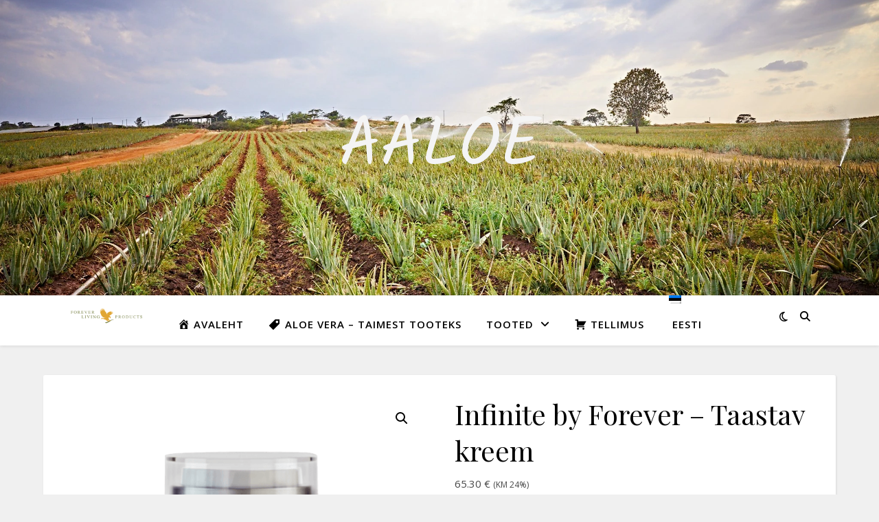

--- FILE ---
content_type: text/html; charset=utf-8
request_url: https://www.google.com/recaptcha/api2/anchor?ar=1&k=6LdFwAcpAAAAAK71bcWT6aJjNalt8GLgf2xouPzB&co=aHR0cHM6Ly9hYWxvZS5lZTo0NDM.&hl=et&v=TkacYOdEJbdB_JjX802TMer9&theme=light&size=normal&anchor-ms=20000&execute-ms=15000&cb=ac5ut2mmnncb
body_size: 46388
content:
<!DOCTYPE HTML><html dir="ltr" lang="et"><head><meta http-equiv="Content-Type" content="text/html; charset=UTF-8">
<meta http-equiv="X-UA-Compatible" content="IE=edge">
<title>reCAPTCHA</title>
<style type="text/css">
/* cyrillic-ext */
@font-face {
  font-family: 'Roboto';
  font-style: normal;
  font-weight: 400;
  src: url(//fonts.gstatic.com/s/roboto/v18/KFOmCnqEu92Fr1Mu72xKKTU1Kvnz.woff2) format('woff2');
  unicode-range: U+0460-052F, U+1C80-1C8A, U+20B4, U+2DE0-2DFF, U+A640-A69F, U+FE2E-FE2F;
}
/* cyrillic */
@font-face {
  font-family: 'Roboto';
  font-style: normal;
  font-weight: 400;
  src: url(//fonts.gstatic.com/s/roboto/v18/KFOmCnqEu92Fr1Mu5mxKKTU1Kvnz.woff2) format('woff2');
  unicode-range: U+0301, U+0400-045F, U+0490-0491, U+04B0-04B1, U+2116;
}
/* greek-ext */
@font-face {
  font-family: 'Roboto';
  font-style: normal;
  font-weight: 400;
  src: url(//fonts.gstatic.com/s/roboto/v18/KFOmCnqEu92Fr1Mu7mxKKTU1Kvnz.woff2) format('woff2');
  unicode-range: U+1F00-1FFF;
}
/* greek */
@font-face {
  font-family: 'Roboto';
  font-style: normal;
  font-weight: 400;
  src: url(//fonts.gstatic.com/s/roboto/v18/KFOmCnqEu92Fr1Mu4WxKKTU1Kvnz.woff2) format('woff2');
  unicode-range: U+0370-0377, U+037A-037F, U+0384-038A, U+038C, U+038E-03A1, U+03A3-03FF;
}
/* vietnamese */
@font-face {
  font-family: 'Roboto';
  font-style: normal;
  font-weight: 400;
  src: url(//fonts.gstatic.com/s/roboto/v18/KFOmCnqEu92Fr1Mu7WxKKTU1Kvnz.woff2) format('woff2');
  unicode-range: U+0102-0103, U+0110-0111, U+0128-0129, U+0168-0169, U+01A0-01A1, U+01AF-01B0, U+0300-0301, U+0303-0304, U+0308-0309, U+0323, U+0329, U+1EA0-1EF9, U+20AB;
}
/* latin-ext */
@font-face {
  font-family: 'Roboto';
  font-style: normal;
  font-weight: 400;
  src: url(//fonts.gstatic.com/s/roboto/v18/KFOmCnqEu92Fr1Mu7GxKKTU1Kvnz.woff2) format('woff2');
  unicode-range: U+0100-02BA, U+02BD-02C5, U+02C7-02CC, U+02CE-02D7, U+02DD-02FF, U+0304, U+0308, U+0329, U+1D00-1DBF, U+1E00-1E9F, U+1EF2-1EFF, U+2020, U+20A0-20AB, U+20AD-20C0, U+2113, U+2C60-2C7F, U+A720-A7FF;
}
/* latin */
@font-face {
  font-family: 'Roboto';
  font-style: normal;
  font-weight: 400;
  src: url(//fonts.gstatic.com/s/roboto/v18/KFOmCnqEu92Fr1Mu4mxKKTU1Kg.woff2) format('woff2');
  unicode-range: U+0000-00FF, U+0131, U+0152-0153, U+02BB-02BC, U+02C6, U+02DA, U+02DC, U+0304, U+0308, U+0329, U+2000-206F, U+20AC, U+2122, U+2191, U+2193, U+2212, U+2215, U+FEFF, U+FFFD;
}
/* cyrillic-ext */
@font-face {
  font-family: 'Roboto';
  font-style: normal;
  font-weight: 500;
  src: url(//fonts.gstatic.com/s/roboto/v18/KFOlCnqEu92Fr1MmEU9fCRc4AMP6lbBP.woff2) format('woff2');
  unicode-range: U+0460-052F, U+1C80-1C8A, U+20B4, U+2DE0-2DFF, U+A640-A69F, U+FE2E-FE2F;
}
/* cyrillic */
@font-face {
  font-family: 'Roboto';
  font-style: normal;
  font-weight: 500;
  src: url(//fonts.gstatic.com/s/roboto/v18/KFOlCnqEu92Fr1MmEU9fABc4AMP6lbBP.woff2) format('woff2');
  unicode-range: U+0301, U+0400-045F, U+0490-0491, U+04B0-04B1, U+2116;
}
/* greek-ext */
@font-face {
  font-family: 'Roboto';
  font-style: normal;
  font-weight: 500;
  src: url(//fonts.gstatic.com/s/roboto/v18/KFOlCnqEu92Fr1MmEU9fCBc4AMP6lbBP.woff2) format('woff2');
  unicode-range: U+1F00-1FFF;
}
/* greek */
@font-face {
  font-family: 'Roboto';
  font-style: normal;
  font-weight: 500;
  src: url(//fonts.gstatic.com/s/roboto/v18/KFOlCnqEu92Fr1MmEU9fBxc4AMP6lbBP.woff2) format('woff2');
  unicode-range: U+0370-0377, U+037A-037F, U+0384-038A, U+038C, U+038E-03A1, U+03A3-03FF;
}
/* vietnamese */
@font-face {
  font-family: 'Roboto';
  font-style: normal;
  font-weight: 500;
  src: url(//fonts.gstatic.com/s/roboto/v18/KFOlCnqEu92Fr1MmEU9fCxc4AMP6lbBP.woff2) format('woff2');
  unicode-range: U+0102-0103, U+0110-0111, U+0128-0129, U+0168-0169, U+01A0-01A1, U+01AF-01B0, U+0300-0301, U+0303-0304, U+0308-0309, U+0323, U+0329, U+1EA0-1EF9, U+20AB;
}
/* latin-ext */
@font-face {
  font-family: 'Roboto';
  font-style: normal;
  font-weight: 500;
  src: url(//fonts.gstatic.com/s/roboto/v18/KFOlCnqEu92Fr1MmEU9fChc4AMP6lbBP.woff2) format('woff2');
  unicode-range: U+0100-02BA, U+02BD-02C5, U+02C7-02CC, U+02CE-02D7, U+02DD-02FF, U+0304, U+0308, U+0329, U+1D00-1DBF, U+1E00-1E9F, U+1EF2-1EFF, U+2020, U+20A0-20AB, U+20AD-20C0, U+2113, U+2C60-2C7F, U+A720-A7FF;
}
/* latin */
@font-face {
  font-family: 'Roboto';
  font-style: normal;
  font-weight: 500;
  src: url(//fonts.gstatic.com/s/roboto/v18/KFOlCnqEu92Fr1MmEU9fBBc4AMP6lQ.woff2) format('woff2');
  unicode-range: U+0000-00FF, U+0131, U+0152-0153, U+02BB-02BC, U+02C6, U+02DA, U+02DC, U+0304, U+0308, U+0329, U+2000-206F, U+20AC, U+2122, U+2191, U+2193, U+2212, U+2215, U+FEFF, U+FFFD;
}
/* cyrillic-ext */
@font-face {
  font-family: 'Roboto';
  font-style: normal;
  font-weight: 900;
  src: url(//fonts.gstatic.com/s/roboto/v18/KFOlCnqEu92Fr1MmYUtfCRc4AMP6lbBP.woff2) format('woff2');
  unicode-range: U+0460-052F, U+1C80-1C8A, U+20B4, U+2DE0-2DFF, U+A640-A69F, U+FE2E-FE2F;
}
/* cyrillic */
@font-face {
  font-family: 'Roboto';
  font-style: normal;
  font-weight: 900;
  src: url(//fonts.gstatic.com/s/roboto/v18/KFOlCnqEu92Fr1MmYUtfABc4AMP6lbBP.woff2) format('woff2');
  unicode-range: U+0301, U+0400-045F, U+0490-0491, U+04B0-04B1, U+2116;
}
/* greek-ext */
@font-face {
  font-family: 'Roboto';
  font-style: normal;
  font-weight: 900;
  src: url(//fonts.gstatic.com/s/roboto/v18/KFOlCnqEu92Fr1MmYUtfCBc4AMP6lbBP.woff2) format('woff2');
  unicode-range: U+1F00-1FFF;
}
/* greek */
@font-face {
  font-family: 'Roboto';
  font-style: normal;
  font-weight: 900;
  src: url(//fonts.gstatic.com/s/roboto/v18/KFOlCnqEu92Fr1MmYUtfBxc4AMP6lbBP.woff2) format('woff2');
  unicode-range: U+0370-0377, U+037A-037F, U+0384-038A, U+038C, U+038E-03A1, U+03A3-03FF;
}
/* vietnamese */
@font-face {
  font-family: 'Roboto';
  font-style: normal;
  font-weight: 900;
  src: url(//fonts.gstatic.com/s/roboto/v18/KFOlCnqEu92Fr1MmYUtfCxc4AMP6lbBP.woff2) format('woff2');
  unicode-range: U+0102-0103, U+0110-0111, U+0128-0129, U+0168-0169, U+01A0-01A1, U+01AF-01B0, U+0300-0301, U+0303-0304, U+0308-0309, U+0323, U+0329, U+1EA0-1EF9, U+20AB;
}
/* latin-ext */
@font-face {
  font-family: 'Roboto';
  font-style: normal;
  font-weight: 900;
  src: url(//fonts.gstatic.com/s/roboto/v18/KFOlCnqEu92Fr1MmYUtfChc4AMP6lbBP.woff2) format('woff2');
  unicode-range: U+0100-02BA, U+02BD-02C5, U+02C7-02CC, U+02CE-02D7, U+02DD-02FF, U+0304, U+0308, U+0329, U+1D00-1DBF, U+1E00-1E9F, U+1EF2-1EFF, U+2020, U+20A0-20AB, U+20AD-20C0, U+2113, U+2C60-2C7F, U+A720-A7FF;
}
/* latin */
@font-face {
  font-family: 'Roboto';
  font-style: normal;
  font-weight: 900;
  src: url(//fonts.gstatic.com/s/roboto/v18/KFOlCnqEu92Fr1MmYUtfBBc4AMP6lQ.woff2) format('woff2');
  unicode-range: U+0000-00FF, U+0131, U+0152-0153, U+02BB-02BC, U+02C6, U+02DA, U+02DC, U+0304, U+0308, U+0329, U+2000-206F, U+20AC, U+2122, U+2191, U+2193, U+2212, U+2215, U+FEFF, U+FFFD;
}

</style>
<link rel="stylesheet" type="text/css" href="https://www.gstatic.com/recaptcha/releases/TkacYOdEJbdB_JjX802TMer9/styles__ltr.css">
<script nonce="8nSpDTUGg7oiC9Bvkv02RQ" type="text/javascript">window['__recaptcha_api'] = 'https://www.google.com/recaptcha/api2/';</script>
<script type="text/javascript" src="https://www.gstatic.com/recaptcha/releases/TkacYOdEJbdB_JjX802TMer9/recaptcha__et.js" nonce="8nSpDTUGg7oiC9Bvkv02RQ">
      
    </script></head>
<body><div id="rc-anchor-alert" class="rc-anchor-alert"></div>
<input type="hidden" id="recaptcha-token" value="[base64]">
<script type="text/javascript" nonce="8nSpDTUGg7oiC9Bvkv02RQ">
      recaptcha.anchor.Main.init("[\x22ainput\x22,[\x22bgdata\x22,\x22\x22,\[base64]/[base64]/[base64]/[base64]/[base64]/[base64]/[base64]/[base64]/[base64]/[base64]/[base64]/[base64]/[base64]/[base64]/[base64]\\u003d\\u003d\x22,\[base64]\\u003d\x22,\[base64]/wp92w6ZZwrhlcHjDi2bCvsK2UiJvwrV5QcOIUMKSwrI3XcK1wpQgw6tGH0kPw789w581QsOGIVrCsy3Cgh5Fw7zDh8KkwqfCnMKpw7TDkhnCu2/[base64]/LcK/[base64]/[base64]/DmAc5OFohw4nDvhfDrD/[base64]/Jx5MK8OFw6tKAMOkQRwANgUrbsKER8OGwoIPw5Y3wotwV8OYCMKdPsOjCxDCkBtxw75ww4vCnsK7YS9jKcKMwq8wBXXDi1rCh3nDkR5tBBbCnh86bsK6DMKDZnPCpsKqwqzCg3HDicOaw4xSQip9wrRew4XCjEFlw5nDnH0lWz7CsMKBIAcCw65two8Ow7/CnyBWwobDq8KNPSQgGyt2w4I0wojDpVI4DcOAZBYfw5XCo8OkdsO9AVLCtsO/LcKUwrfDhsOgLjxFZ2k6w7DCmT8rw5vChMOFwqzChcOOMSLDiltTXXUTw7zDlsK3LDh9wqPCnsKnXmZDQcKQNEtfw7cVwopkHsObw5Niwr/CijjCo8OQMMOAOlg4HGIlZsOIw6sTVMOjwp8Yw4wtW3towoXDrEEdwo/Dj2fCoMKWP8Kxw4Jxf8KzQcKtRMOTw7XDqV9rw5TCksOPw7xowoLCk8OFwpPCs07Dk8Kkw5omKmnDjMKNTkVVMcKiwpgLw4cNDU5mwoEVwrBufzTDiSMMJsKPP8OrTsODwq8Zw4gQwr/[base64]/[base64]/DjSTCgcKcUMOKNsK7w7bDvcO4IcONw4JbI8OaP0HDqgsyw5E4dMODUsOuW2kYw7okPMK1HUzDkcKOLC3DnsKvF8KifkTCuXVXMQzCmTXChnR/[base64]/[base64]/[base64]/CgH3DmEh9woEqw4QYw78NIiRkNXx9PMOeGMOYwpsmw6nCtk9pJmYnw4HCqMKja8OVWRI3wrrDo8OAw4XDiMKvw54iw6nDk8OxIcK9w6jCs8ODMg4/wprClW3CnmHCrE/[base64]/DvsKlXMOVw6PDqxXDvsKWFsKEw6tIf8KWw7Buwr80UcOcTcOyVnzChmzDi1jCisKlOMORwqEHQ8K3w6cuaMOhMcOIUCrDlsOiPD/CnTTDksKcRnbCpS93wq0fwo/CisOwIAzDoMKiw6R/w6fDgGjDvT/Co8KJKwsdasKAacO0wo/Du8KPUMOMSixlKD8KworCgW/ChsKhwpXCqMO6E8KLOgrCmTciwqDCncOvwojDhsKIPRrCh0URwrDCrcK/w4F+YiPCuBEpw4pawrrDsCpHFMOCTDXDtMKMw4JXLxQ0QcKTwpQHw7vClsONw70XwpHDngwbw4p0EMOXZMOpwolsw5nDgsKMwqrCuURgfiHDiF4uMMOhw5PDjUYgNcOEO8Ktw6fCqyFbKSvClsK/[base64]/CoxnCn0pUw5EFw5XCg2JMRcKoC8KUMSLClMK1woTCgkJ/wqHDmcOMD8O2N8KqIEQywo3DvMKjBcKXw5o8w6MXwqbDtRvCiE0+RHErTMOkw5E5HcOuwqPCgsKnw5MaSHRRwrXDtljCk8K8RgZGLWHDpzLDrx99P3N2w7nCpkZefsK/GMKxPh3CoMOTw7DDpyHDtsOCP23DhMKjw75jw7AeQT15fhLDn8OfPsO3cUNzHsOmw4JOwrTDtATCnGlmwqrDpcKNJsOsOUDDohdjw5VkwrrDqMKfcmfDumI9J8KCwqbDrMOoHsO2w4fDvH/[base64]/Cu8KlHMKhwrw+wrTDkcOjY8KEwrLCu23CnsOQInMaCxctwp7CqhXDkcKAwpVew7jCp8KHwpbCksKtw4oDHgUywroEwp5fGiAsQMOxHXjCrEpOfsOCwrUnw5tbwpjCsVzCs8K8Jg7DhsOQwptMw5Z3GcOUwqzDol0oCcOPw7BFZCTCohRzwpzDoB/[base64]/[base64]/Dp8OVTitmEcKyw6TCh353w4DDncKJw6LCj18nd8OxeB4zKl4Mw7wgMF5VQMOxw5gXHCtFaHbChsO+wqrCjcO7w5V+Vks4wqjCrnnCkxfDp8KMw78mF8O+PW1lwp5tFMK8w5s7HMOtwo4owpnCpw/CmsOiHMKBDsK7H8ORZsKVfMOswoIBHxXDrW/DrgAUwptlwpdkeVU/TsKKP8ONS8ONdcO7TcOHwqfChFnCj8KjwrFPWcOmNcKewqMgKsKMX8O1wrXCqwIXwp8ubjnDh8OReMOUE8K8wrVaw7rCsMOCMBgEW8OcMcOjVsKGNChcMMKBw7TCo0/DlcO+wpdHE8KbIxppc8OqwrTDgcOgXMOPwoYZI8KcwpEKdnbClhDDkMOfw49KeMKHwrRpCQQCwr0jUsKDEMOgwq5Ma8KmMWkWwoHCs8ObwrF0w4PCnMOpXUfDoDLCv1ROPMOTw4YRwo/[base64]/CshlPZ8Ovw5bCmsO7EMOpw79Xw5vDhiM6OGk0N8KQE3fCosO4w7YEO8OiwoscDmQfw77DoMKuwoDDusKANsKNw6w2TcKowpPDhRrCg8OfFMKSw6p1w6DDlBo/YQTCocKcDm9LLMKTJxEcQwnDjhTCtsOEw7/DqTIOH2wvEQbCjcOEeMKCTxgTwqkuBMOGwqZuK8OpJ8OTw4UfNEEmwp/CgcOHGQHDjMODwo4qwpHDuMOow6nDvRvCpcOkwrRJb8KkWG3DrsOGw4nDgUEiKMOnw7JBwrXDi0c7w4zDrcKIw7DDoMKiwp49w6PChsKZw50oA0RRFBVjZAjDvWZBMExZIy4lw6M1woRvKcKVw6sKZzXDtMOWN8KGwoUjwp83w5/Cq8KbXwt0cxXDqHVFwpjDjzNewoLDpcOxE8OsJjzCq8OSSFfDmVAER3HDmcKdw5kRaMOMwoQTw4Fzwppbw7nDjsKIV8O/wrs9w4AkGsOqIcKJw4nDjsKvEkpzw4/ColsYc0FdE8K1RhNewpfDjFrCly9xbsKvP8KkaBbDilDDlcOnwpDChMOhwr8IGnHCrEZAwqJscxErHcOVV28zVVXCvDs6Ggt6UGd8W0wnBxTDuywIWsKuw5Nxw6nCoMOTCcO9w7o/[base64]/CpsKZHsO2CgvCu8OICVzDqcKuKMOew4oCw7xmKk8aw70BNgbCmsKZw6LDo0FnwqNoa8OWH8O4LMKDw4oYVVpVw7rCkMKEPcKFw6zCp8OgYEgOcsKPw6LDpcKGw7/Ch8O4MEbClMOOw5nChmXDgALCnyUaVyPDqsOqw5UMEcKIwqJYLMOtQ8OCw7UKTW3ChzfCl0LDjDrDqMObAhLDpToywrXDiBnCpsOvK1tvw6/[base64]/[base64]/CoiLCpiYIw7jDssK0dsOHwqDCoMKKwqrCo13DplENGcOBSm/CpCTCimVDWMOEJj0ww51yOA1QHcO3woPCtMKqXMOkwojDpB4Ww7ckwozCl0rDuMO6wpUxwqzDqU/[base64]/[base64]/w5jDsGjDrlFWbUPCoDIFwrbDhmjDlcOUbXzDjVJGwrpWLV/CtsKcw5t/[base64]/wrHDvzM2wrbDr8OBwplxb8Ojw41swpLCvMK2wrARwqYVKF9/LMKywrRHwoshH3XDscKYegAcw5UHAHnClcOew7FEf8KEw63DuWolwpt/w6fClVXDs2Ftw5nCnR48XBxuAldTX8KDwrY6woI/fcOvwq8rwoljfw3DgMO8w5RcwoBlDMOvw5rDrz0Ww6XDv37DjjtaO2otw50OQcKTWMK4w5whw5UDAcKEw5jCsEjCuzXCrMOXw4DChMOndzTClyzCqjtEwqwfw55MOhYAwp/[base64]/CpwHCpwzDjgpZw40+w6A5w6rDgMKWwovCgsO9HQvCucOwXRYGw65Qw4Rmwo1Lw6AnH1tgw6XCkMOkw5jClcKjwrliUUZ0wr1gflbCuMOOwq7CqcKJwpMJw4wzPFhRE3N9fANZw6tmwqzCrcOMwqXCnQ7DmsKWw6LChXp/w4t3w4lww6PDqyXDnsOXw7vCvMOxw6nCvA0mRsKvVcKbw7xUesK8wr3DpMOMPMK/b8KdwrnCmmYmw7ZKw4fDssKpE8OFIE/CusOdwrdvw73DicO/w5rDo2sUw67DnMObw48pwpvCoVBrwpduKsOlwp/[base64]/Cow5tKgA/aMKPwqPDm8K5Z37Cp8KHF8OiOsOGwojDohAuTy5vwpDDmsOswoBCw7DDm2vCmQvDmHUFwrPCqUvDnR7DgWUJw4gIC1BcwrLDohjCpcOhw7rCgSnDhMOoJMO3WMKQw5YacmUbwrp2w7ARYyrDlk/DlU/DvDnCkD7CgMK0d8Ojw5F4w43DlmLDhMOhwqt/wpTCvcOiDm0VK8KDacOdwoBcw7JMw5B8aRbDvjXCjsKRAxLCicKjaHETwqZeTsKcw4YRw7xdIUQ6w47DtCrDnxjCoMO5EMOvXjvDuAk/eMKAw4nCjcOOwq7CrR1TCQzDj1XClMO5w7HDjn/CrjjChcKnRifDpW/[base64]/cUwSd2PCv1LDpcOTw4J6w5QEDsKUwo3Cr8Oew4Apw6V0w6ghwoEhwopdDcO7JsKlNMOTUMOAwoc1FcORYcOWwq3DrzPCnMOOLnfCrMOvw6o9wqd/[base64]/UMKAwoo0J0nCs2TDsR45wpnDksK/w7Miw7QuMCvDocKAw7rDiSprw5bDiz/CgsOLAmoBw659FMKTw41JAsKRYcKFc8O8w6vCscK2w64+BMKCwqgtBUbDiH8JZyjDjxd0OMKkJMOaEBcZw65vwoXDksOXZMONw7LDmMKXfcKrIMKvUMK/[base64]/fEVcZmLCiTM2M8K2N8Kww4RfYcOFw4fCvMOowop0PSXCgMK8w4/DjMOzd8KBHyhGOmMswoAfw7gHw4lXwp7Cui/CjMK/w7ImwrhVD8OxLALDtBlMwqnCpMOSwpPCkyLCvwYCbMKZXMKYYMOBTsKYRWnCrQ87FR4cW1bDsjtZw53CkMOLT8Kbw5kLaMOkd8K7ScK/XE9gZzpHcw3DjGEBwpx4w7jDjHktcMKxw7XDncOXF8KYw4JMVUsjH8OZwr3CohTDkhDCgsOJTW1Hw7kIwpRTKsOuXm/[base64]/[base64]/w7MdwqnCsUnDpH5rWMKLw7Qkw4UCWULDtsOKDVnDpz5uO8KmLH7CuSDDsSHChBBQfsOfLsKJw6zDpsOmwp3Do8KpXcKWw6/CiB7DkmbDiRt0wrJ/[base64]/[base64]/CoMK4w4PDlEFXwqECw5szwoM7b13DrFjDhsKXw5LDtsKoW8K3THlFZzXDh8KIBBfDoXUCwobCqVBtw5Y0OVxNdhB4wqbCjMKLJzYGwpbCrXxFwo0gwqDCk8KZVSLDjsK8wr/DlGjClzEKw43CjsKzDsKYwq/Cv8O/w7x+woJyB8OHO8KAHsOtwq/[base64]/CoMOzQsORUzwGw6k+wo/CisOnBcO+P8KHwq/ChT/DgXsCw73DgDbCqydCwrLCmhQmw5R/ckYlw5ovw6ZJAGfDhznDo8K/w4rClHjCtMKCF8OVAlBJH8KQM8O4wpjDsHDCr8KCNsK0FQLChcKmw5zCtcOqBBPDlMK5S8OXwpcfwrHCs8OOw4bCqcOgfWnDnx3CvsO1w7ohw5/[base64]/DqMOrwq/DuHfCgxLCmHPDlm3CiMKWcm7CsFMVBsKXw7Aqw6rDk2fDpcOtNFLDulnDq8OQXMOrMMKdwqzDiAY8w59lwrQgBcO3wpJFwpLDl1PDqsKND0TChg8Ed8OwKWnDiTw/AEVMS8KqwqjCv8Omw5tlK1jCg8KxQj9Ww5YcOHLDul3CocK5QcK9YcOPTMKzw7bCkirDsF/[base64]/[base64]/[base64]/DnMOxwqXDm8KjKyc0woDCgT7Dj8Ktw6DCqDjCkWMQe14Xw7/DkxnDnAR2CMKvZcO9w7BpLMObwpTDrcKoGMOkc0xyLCg6ZsK8NsKJwqlzFVPCk8O1w74cBQVZw7MgCVPClWHCjCwLwpDDosODCTPCqH1zZ8OWYMKNwpnDl1Yhwp5ywp7CvT1IU8Ocw4vCm8KIwonDnsKrwplHEMKJw50zw7bDgTZSeWV6VsKuwpfCt8ODwr/Dh8KSLls7IAprKMOGwrV3w4N8wp3Dk8Orw7DCqklzw7xrwqHDisOHw43CncKvIB8Rw5ULCTwNwrLDqTZKwp0Swq/DvMK9wrJjYXM6QsO+w6g/wroZTi97IsOaw5Y9eUwyTxHCh0TDoS0pw7fCjmjDi8OufmZEJsKawp/Dgy3CnTU/LzDDjMOqwrUwwoFLHcKWw5zDksKLwoLDn8OIwpTChcO/P8O5wrvCnibDpsKrwoYTYMKEDn9TwqDCvsOdw5XCggLDokV+w6XDo109w4BYw7jCv8O5NhPCvMOpw5oQwrvCrnBDd0zClnHDlcKyw6/CqMOkC8Opw7FqPMKfw4nCk8OEGQ3CjG/ConRxwpbDmlLCtcKgBz9PDGnCtMOxTsKUfQDCvw7CqMOgwpwQw7jClDfDokw3w6nDiF/Ckg7CmsOlVsKZwqPDtnk0N0/CnmcCC8OoU8OLEXM7HmnDkGYxSQXCpxchw4pwwqLCj8OSYsO9w5rCq8O5wo3CoF56KsKOZFTCrhp5w6nDmMOkfFtYVcKbwrAVw5YEMnXDnsKDWcKCY2DCqR/DpcKXw6ASaFImSltJw5hHwoNAwp/[base64]/DhcOQwrrCscKcbMO0woHCqFBdw4rCqXXCiMKaY8K5DsOCwpQCJcK/[base64]/DugjCisKVAWfDoAkUVjEOF1o0woITw4rCgSHCl8OnwpDDu0otwqLDvVgVw5rDjzM9PV/Dq0bDosO+w7AKw6XDrcOhwqLDv8OIw6V9b3ccJMKVZiZpw5/DgcKVE8OUDMOqNsKNwrLCqwopD8OKU8OQwrp+w6XDnDTDiiHDusK5w6DCtWNHG8K8H0JAOSnCocOgwpQQw7zClcKrIHfCqyQTIsKLwqJ7w6IVwqRKw5XDucKTVFfDuMKAwofCtVHCosKjXsKswph/w7bDqlvCtsKJJsKxWlMDOsODwo3DhGh2RMKAScOgwotcXcOaChUfMMOUBsO5wpbDmn1oN1k1w47DucK8c37CvcKWw5vDlj7Cv2fDqVDDrDcrwofCtMKkw5rDrSlKK25VwpppZsKDwqNWwrDDvTvDty7DpnZlaz/[base64]/F8KuAcODw6UBfcKcw75dIsOiwr3CliTCnsKdMm7Cv8KsA8OHMcOcwozDu8OIaTvDusOlwpzDt8OPccK+w7bDqMOBw5V/wrM9Eg0iw6obQFdqBwLDh37Dg8OVEsKde8O4w7gUG8OCLcKRw4RUwqnCucKQw4zDglXDgcOnT8OyQjZxaRnDucO7H8OPwr3DpsKwwpIrw7PDuBIYWE3CgHUhRUAFHVYbw4A+HcOjw4lnMgLCgjHDncOZwp95wr13fMKnClbDoSc/cMO0VB5dw5jCi8OobsOQd2RBw7lcGWrClcOjcwXDlRpzwqjDosKrwrM+wo3DgsKaD8OyNW/CunLCqMOZwqjCg04Ww5/DpsOpwq3CkWouwpYJw5wBRsOjJMOqwqHCo1oPw5Buwq7DhQJ2wo7CjMOWBHHDrcObfMOYHTdJOQrCvXZiwrjCrsK/UsOLwqXDlcOiJiFbw5VHwpNLQ8OVBcKGJhg8dcO3YHEew58tPMK5w5nCj25LXcORXcKUdMKgw79Dwo4wwpbCm8O7w5TClXYXAFfDrMKHw4UAwqY3QwDDuiXDg8OvWgjDo8KRwrLCoMKYw7LCskw3fDQGw6lkw6/CicKJw5NWNMOEw5bCnRh5w5DDiEPDkDjCjsKjw7kyw6s/a2krwqBTEMOMwr40USbCjEzCgzckw6FMwqFdOHLCvTbDpMKbwr12DcOfw6zCisO7XHswwoNKMzgww7NJIsKAw4YlwqU/wrd0dsKoD8Ozwo46aWMVClLDtSdDD2jDusK0D8K/e8OrEcKZCUATw5gTWg7DrkvCjcONwp7DicOYwrFnMHvDvMO/NHjDiQxKHVxUHsKpEsKNWsKpwpDCsT7ChsOZw53DnGEcDT9lw6jDqMKJLsOcTsKGw7dnwq3CjsKNR8Kbwr4GwojDnks9HT1Yw7jDqFB2AsO0w6c/[base64]/DtUnDrkDDkMKBeGpewr3DoMKSwojDncOyGcKvwqs7ZHfDgxkawqDDrV0AasKVU8KXfS/CmcOXC8OTU8KhwoBvwpLCmWLCtcKrfcO6Z8Khwox9LsOqw4xgwp/DncOmVnY4XcKLw7tBfsKaWGLDm8O9wpYXTcOlw4fDklrCsVo6woUgw7RiLsKXL8KCKzjChkdydMO/wrXDmcKUwrDDtcKiwonCnC3CpF7DncK+wqnCjsOcw6jClzbChsKQK8KQQELDu8OMwqvDrMONw7nCqsOiwpMkMMOOwo11ZTAEwpI2wpoJA8KEwovDl0/[base64]/[base64]/DhcK1wrc2bnPCo8OWEyxmwrjDt8K+w44lwrvCiDE2wpciw7htT3/[base64]/[base64]/QFRSL3rDj25ZwqDCssK0wp7DunvCtcKpw6ZDw47ClcKVw79Ie8KawoXChCTDjBTDp0NmXgXCrXcff3V7wr8zLsO3eAFaThPDk8Kcw6RJw5oHw4/[base64]/CvyjCtzMvIk1ESErCnsOld8O/CMKBLMOjwr0sHz9+XGLDmCTCs0wPwonDhE49ccKxw6/ClMOxwpw3woY2wozCsMK9woLCt8O1K8KNw5vDmMO1wqAlZWvCi8KKw5fDvMOXFDbCqsO4w5/Cj8OTEFHDu0cAwpBQIcKCwr7DniJcw7YiR8K9THsqHUFnwo/Dvx8GJcOyQsOEDn8lTExxEcOcw4bCjsKZU8KQOw4xBVnCiD0NVBHCkcKTwpPCiVzDr1nDksO/[base64]/Ci2lKP8Ozw7zCqcOkwpbDoE3CtMKfR2tOwrfDljNuPMO1wqEewovCpcOQw6Riw4kwwqvCoUxWTRDCmcKoJjZLw67Du8K8fD8hwprDrzTDlQxdbzbCnS9gYhPDvknCoD0NGmHCnMK/wq/[base64]/CrcKZw4fDrMOYL2fDrsK9F8OHwqsfesKwDsOnFsKJe2QywrEbd8O6DGLDr0XDmjnCocOyZA/CoH7Ct8OKwqHDrGnCp8Ohwpo+OS0nwoVRw6sWworCgcKfbcOkI8KxLErDqsKdY8OfQz9nwqfDmsK/wojDjsKawozDhcKNwoNEwpDCrsKPfMODNsK0w7hxwq47wqBiCXHDgsO8NMOLwo8Swr4xw4Acdglkwowew7ZlB8OPDEBBwrXDrMKrw7zDosKiMwrDoW/[base64]/DtsKHNUd8w4gDw7RtecKdw5XDiVLCjcKYUcOcwqjCkEF6fxHDosO4wpTCmHzDsEw4w5ZDClzCjsOdwrImXcO8AsK+BFVnw4jDn34pw4QDWXfDlcOqOERyw65/w6LCscOcw6A/wrDCrsO8acKiw4BXVgh0Dw1Uc8ObMsOowp0FwooEw7JXQ8OxYzF/Cj1Gw5TDtDDDucO/CBIOS1oRw5HCjnpea2JzNjPCjFzDlQhzYAQXwobDlQ7DvhxaamoFVkRxFcKyw5E3Qg7CqMKMwqgowpk7VcOBG8K2CxxLMsO9woJYw4xPw67CoMO1bsO3ElrDv8OwLMKzwp3ChiETw77Dlk/[base64]/CksOtVMKaL8OCwpLCssOFwrDChWM/w77CnsOcBF9daMKtHhbDg23ChTzCjsKhUMKRw73CnsOecQjDucO7w5UYfMKNwpLDjwfCrMKyCl7DrUXCqlvDqj7DmcOuw7Zww5jDvxHCo29Gw6knw5ULIMOYJsKdw6hywr8twoLCmWXCrncvw5TCpD/[base64]/DjT3DmMKMwrfCki/[base64]/DscK+c8OWDHHCpkMtM8OowrYQw5/DlsOFM18cKn0awrl4wq8JJ8Kyw4MWwrLDslx+wpvCkAw5wovCvVJBWcOlwqXDnsKlw5LCpwJpNhfCgcOgXGlOfMKkfi/[base64]/wrAWwohEw68PCcK6VMOZJW/DmsK2KAcFf8K/w6gvw6zDhWPChhJvw7/CjcOcwpRBGcKCB3rDl8OzG8OQfSDCrFbDnsK/VCxPLiPCjsKddBLDg8O8wr7CgSnCm0DDpsKlwppWdBcoAMO6W3FiwoQuw5JTCcKKw69iRH7DgsOQw4rDv8KheMOVwp9qXRDCr3TCk8K7QsOCwqzChsK7wovCuMOiwq3Crm1swo0/eWfCqhBTdEzDlzrCsMO5w7nDkmpNwphfw4IewrJIUsKHb8OfGz/DqsOsw61sJxlaaMOtcDlla8OJwoFnS8OPIMOHUcK/dg/Drlp1dcKzw4Fdwp/DtsK0wqzDh8KjCyMmwopWO8OXwpfDnsK9CcKaIcKmw7w0w4duwo/DlHfCucKQMVADalfDtnnDlkgLanJfRnvDgDrDu1LCl8O1QAwJXsKCwrHDg3/CiQPDvsKyw6rCoMOIwrBRw5ZQI2/[base64]/DtlQDQhjDohtRw7UUwqPCkAvDjQ8Vw7tMwqnClkLCtcKuesKKwq7CpAFiwojDiHVOc8KDXWAlwqJ5wocOw7wEw6w1MMOue8OaEMOLPsO3CsOcwrbDk2PDoQvCkMOcwoDCusKCV37ClwskwoTDmMOMwrTCicKACmVowodAwoXDoTZ/DsOAw53CkywVwpYMw641RcKVwpPDrXkQb0tabcKnLcO6wrI/[base64]/OMOqSwfCucKPf8OLNS7ChAAQw6/CmcO+w7vDlcKtw7BRf8KEADXDosK3w4Muw67CpxfDnsKcWsKcHsKebcKuZltJw5VIA8OnLm7DmsOzXzzCqFHDtDE/Q8OFw7cOw4ANwoFYwoo4wolpwoNFLVYuwp9bw7Rsc0DDrcKPDsKJbsK1MMKLV8OHOWbDpQgBw5JKIT/Cv8O5DlMNQMKgdw/CscOYQcOKwrPDhsKLXxLDl8KHABHCnsK9wrbDn8OgwpJtNsOBwoYnYTbCoS/[base64]/CjWUZecKawo0uVwvCkMKTwoElCUskw57Cn8OdHMOvw64Hc1nCiMOhwoUjw7EQE8Odw7fCvMOYwrPDp8K4eFPDgmtuMVLDnmhkSjAtI8OKw7EWOcKgVsObeMONw4cjUsKbwqU7JcKUaMKkWlsgw67CnsK0YMKnbT4AWcOhSMOowo7CnyUdVC5Vw4hCwq/Cp8K5w5UJP8OdS8OnwrRqw4fCmMOOw4RcLsO8J8OJX3HCu8O3wqw+w6pxGl9nfMKZwqU/w5ErwqpQKMKnwrc7wpFeMcOsOsOyw68Dw6DCq3XCkcK3w5jDpMO2TAc+c8O7ZhjCrsK4woJ2wrzChsODEMK+w4TCmsOHwqA7asOWw4guaRHDkCsgWsK6w6/[base64]/w6vDtQvDmnbCjcOwPsOhbsKjwqnCpGMFfl8FwqfCusKOZMOZwqQnGcOfY23CnsKuw5nDlQXCq8KuwpDCqcOzIsKLbD5wPMK/RD1Sw5VewoTCoB5DwqsVwrBZR3jDkcKuw547F8OVwp3CpCtBfsKkw6bDhFfDljUJw5pewpQyA8Kha04LwrfDtcOAG1ZQw4s8wqPDi2oewrDDo1cyKFHCjWQ\\u003d\x22],null,[\x22conf\x22,null,\x226LdFwAcpAAAAAK71bcWT6aJjNalt8GLgf2xouPzB\x22,0,null,null,null,1,[21,125,63,73,95,87,41,43,42,83,102,105,109,121],[7668936,974],0,null,null,null,null,0,null,0,1,700,1,null,0,\[base64]/tzcYADoGZWF6dTZkEg4Iiv2INxgAOgVNZklJNBoZCAMSFR0U8JfjNw7/vqUGGcSdCRmc4owCGQ\\u003d\\u003d\x22,0,0,null,null,1,null,0,0],\x22https://aaloe.ee:443\x22,null,[1,1,1],null,null,null,0,3600,[\x22https://www.google.com/intl/et/policies/privacy/\x22,\x22https://www.google.com/intl/et/policies/terms/\x22],\x22qKxv4Dhkqs+4oLXzOGwIMJshx4ANh6bC46Qiy15FeP8\\u003d\x22,0,0,null,1,1765071568803,0,0,[120,218,142,126,82],null,[93],\x22RC-FJTEW_ke6BMtPQ\x22,null,null,null,null,null,\x220dAFcWeA7EiprkXlErAFYJGQCwSE5jT4JKLxcM75FSlmMOilw75rFHI2HAtK19Hhmp4dZSDZm5Uj5h6o3Iht8bpZn0jeqfRe2avg\x22,1765154368818]");
    </script></body></html>